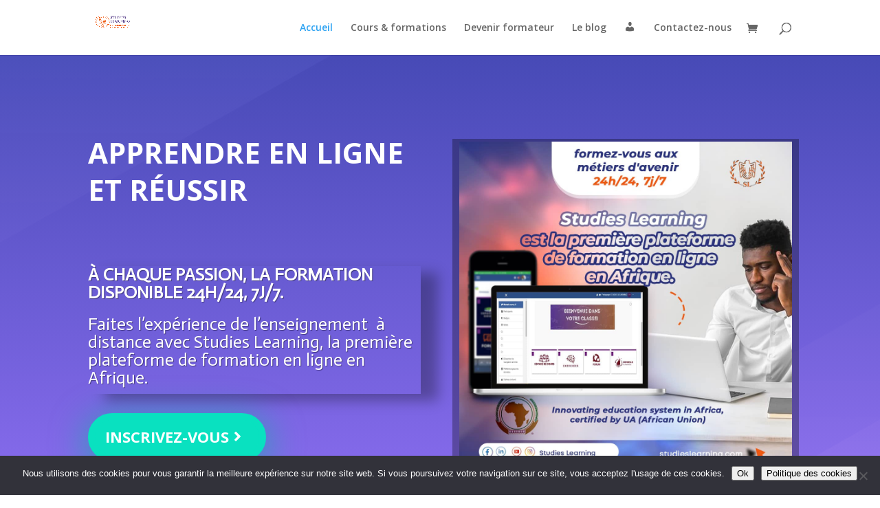

--- FILE ---
content_type: text/css
request_url: https://studieslearning.com/wp-content/themes/Divi-child-bleu/style.css?ver=4.27.5
body_size: 3515
content:
/*
Theme Name: Divi child Bleu
Description: Ceci est un <a href='http://codex.wordpress.org/Child_Themes'>Thème enfant de couleur bleue</a> pour le thème Divi et la plteforme de formation. Si des modifications doivent être réalisées dans le thème ou si des fonctions spécifiques doivent être codées pour le site, alors il est préférable d'utiliser une thème enfant pour éviter que les modifications soient écrasées lors de la prochaine mise à jour du thème.
Version: 2.0.3
Author: adapté par Les formateurs libres
Template: Divi
*/
@import url("../Divi/style.css");


/* ======================     SITE WORDPRESS (pages, menu, ...... =================================    :*/

/* (modif de lionel) le menu de divi recouvre l'interface du cours. Il n'est pas possible de changer cela car Learnpress utilise du javascript pour remodifier le DOM après le chargement de la page et le CSS n'est pas pris en compte pour le header. 
La seule solution que nous ayons trouvée est de mettre le menu en z-index 0 afin qu'il passe sous le cours lorsqu'il est affiché et redevienne visible lorsque c'est une autre page qui est affichée en dehors de learnpress.  */

body.lp_course-template-default #page-container #main-header{
	z-index:0;
}







/* suppression des annonces publicitaires de learnpress*/
#learn-press-advertisement{
	margin-left:-300px;
	display:none;
} 

/* ------------------------ Menu -----------------------*/

/* icone elegant-theme : https://www.elegantthemes.com/blog/resources/elegant-icon-font    */
/* icone pour nav-accueil  */
.nav-accueil  {
	font-family: 'ETModules';
	content : "\e009";
	margin-right: 5px;
}

/* icone pour nav-mon-compte  */
.nav-mon-compte a:before {
	font-family: 'ETModules';
	content : "\e08a";
	margin-right: 5px;
}


/* icone pour nav-mes-formations  */
.nav-mes-formations a:before {
	font-family: 'ETModules';
	content : "\e00e";
	margin-right: 5px;
}


/* icone pour nav-mon-profil  */
.nav-mon-profil a:before {
	font-family: 'ETModules';
	content : "\e001";
	margin-right: 5px;
}


/* icone pour nav-deconnexion  */
.nav-deconnexion a:before {
	font-family: 'ETModules';
	content : "\e051";
	margin-right: 5px;
}



/*=====================================   WOOCOMMERCE   ==============================================   */

/* Suppression de la sidebar dans woocommerce  */
.woocommerce #sidebar {
		display: none;
	}


/* espace au dessus du footer dans la zone woocommerce (mon compte...) */
.woocommerce{
	margin-bottom:200px;
}

/* ---------------------    Fin des changements pour Woocommerce   -------------------*/




/*=====================================   LEARNPRESS   ==============================================   */

/* ADMIN */
#admin-editor-lp_course .lp-course-curriculum .section .section-head{
	background-color:red;
}





/* FRONTED */
/* ajout d'un espace de 200px en dessous du profil pour que le footer ne soit pas collé (en milieu de page) */
#learn-press-user-profile{
	margin-bottom:200px;
	margin-left:100px;
	margin-right:100px;
}

/* bandeau du haut des formations dans learnpress. Dégradé bleu vers rouge en diagonal  */
/* Couleur du menu des cours dans learnpress */
#course-item-content-header{
	/* 	background:#1fbdae; */
	/* 	background: navy */
			/* Anciens navigateurs */
		background: #3399cc url("gradient-bg.png") repeat-x top;
		-o-background-size: 100% 100%;
		-moz-background-size: 100% 100%;
		-webkit-background-size: 100% 100%;
		background-size: 100% 100%;
		/* Navigateurs récents */
		background: -webkit-gradient(
			linear,
			left top, left bottom,
			from(navy),
			to(#3399cc)
		);
		background: -webkit-linear-gradient(
			top,
			navy,
			#3399cc
		);
		background: -moz-linear-gradient(
			top,
			navy,
			#3399cc
		);
		background: -o-linear-gradient(
			top,
			navy,
			#3399cc
		);
		background: linear-gradient(
			top,
			navy,
			#3399cc
		);
		}


/* Couleur du texte de la section "recherche" dans le menu des cours dans learnpress */
#course-item-content-header .course-item-search input{
	color:gray;
}

/* couleur de fond de la zone de recherche  */
#course-item-content-header .course-item-search input[type="text"]{
	background:#efefef;
	border-radius: 5px;
}


/* couleur du titre du cours dans learnpress */
h2.course-title{
	color:#fff;
}


/* suppression des puces dans la présenttion "détail de la formation"  */
  ul.curriculum-sections li  {
	list-style-type: none;
}




/* Nom des chapitres dans le cours */
.course-curriculum ul.curriculum-sections .section-header .section-title{
	font-size:13px;
	font-weight:bold;
	color:#00ADFF;
	text-transform:uppercase;
}


/* titres des leçons dans le cours*/
.item-name{
	font-size:0.9rem;
	/* color:#ffb606; orange*/
	color:navy;
	
}


/* couleur du cadenas */
.course-curriculum ul.curriculum-sections .section-content .course-item.item-locked .course-item-status::before{
	color: #ff6656;
}


.section-item-link a{
	color:red;
}



/* durée de la leçon dans le cours */
/* .item-meta duration */
.course-curriculum ul.curriculum-sections .section-content .course-item .course-item-meta .duration{
	/* background-color:#54b551; */
	background-color:#6CE825;
	font-size:0.7rem;
	color:black;
}

/* ------------------  liste des formations disponibles (cours) --------------- */

/* liste des formations : centrage des miniatures sur largeur 80 %  */
.lp-archive-courses{
	width:80%;
	margin:auto;
}

/* zone de recherche limitée à 60 % de largeur */
.learn-press-search-course-form{
	width:60%;
}


/* =============  PROFIL Learnpress ==================== */
#learn-press-profile-header{
	background: #3399cc url("gradient-bg.png") repeat-x top;
	-o-background-size: 100% 100%;
	-moz-background-size: 100% 100%;
	-webkit-background-size: 100% 100%;
	background-size: 100% 100%;
	/* Navigateurs récents */
	background: -webkit-gradient(
		linear,
		left top, left bottom,
		from(navy),
		to(#3399cc)
	);
	background: -webkit-linear-gradient(
		top,
		navy,
		#3399cc
	);
	background: -moz-linear-gradient(
		top,
		navy,
		#3399cc
	);
	background: -o-linear-gradient(
		top,
		navy,
		#3399cc
	);
	background: linear-gradient(
		top,
		navy,
		#3399cc
	);
	}
	
	/* photo du profil Formation en cercle*/
	#learn-press-profile-header .lp-profile-avatar img{
		border-radius: 50px;
	}



	
	/* suppression des onglets dans le profil learnpress*/
/*	#learn-press-profile-nav .learn-press-tabs .orders,  */
	#learn-press-profile-nav .learn-press-tabs .dashboard
	{
		display: none!important;
		visibility: hidden!important;
	}
	
	/* modification de la hauteur des espaces dans le menu de gauche du profil (permet de ne pas cacher les onglets avec des noms de client long */
	#learn-press-profile-nav .tabs > li {
	margin-bottom: 0;
	position: relative;
	margin-top: 50px;
	}

	/* accentuation des couleurs au survol des sous-menus de gauche dans le profil */
	#learn-press-profile-nav .tabs > li ul li:hover a {
	background: transparent;
	color: navy;
	background-color:#D3D3D3;
	}

	#learn-press-profile-nav .tabs > li ul li.active a {
	color: navy;
	}

	/*===========   fin du PROFIL Learnpress =================*/







/* -================    Fin des changements pour Learnpress  ================ */





/* ---------------------    Fin des changements pour Learnpress   -------------------*/














/*** supprimer la ligne verticale entre le contenu et la sidebar de droite ***/
#main-content .container:before {background: none;}

/*** étendre le contenu pour le passer en pleine largeur ***/
@media (min-width: 1200px){
#left-area {
    width: 100%;
    padding: 23px 0px 0px !important;
    float: none !important;
}
}




/* Divi Pricing Section with Monthly-Yearly Switch 2 COLONNES */
/* IMPORTANT */
.dvcs_switch_btn_b_1,
.dvcs_switch_btn_b_2 {
	min-width: 120px;
	text-align: center;
	-webkit-transition: all 0.4s ease;
	-o-transition: all 0.4s ease;
	transition: all 0.4s ease;
}
.dvcs_pricing_b {
	opacity: 0;
	-webkit-transform: scale(0.9);
	    -ms-transform: scale(0.9);
	        transform: scale(0.9);
	-webkit-transition: opacity 0.4s ease, -webkit-transform 0.4s ease;
	-o-transition: opacity 0.4s ease, transform 0.4s ease;
	transition: opacity 0.4s ease, transform 0.4s ease;
}
.dvcs_pricing_b.dvcs_active {
	opacity: 1;
	-webkit-transform: scale(1);
	    -ms-transform: scale(1);
	        transform: scale(1);
	-webkit-transition: opacity 1s ease, -webkit-transform 1s ease;
	-o-transition: opacity 1s ease, transform 1s ease;
	transition: opacity 1s ease, transform 1s ease;
}
.dvcs_pricing_b_1 {
	visibility: hidden;
}
.dvcs_pricing_b_1.dvcs_active {
	visibility: visible;
}
.dvcs_pricing_b_1.dvcs_active .et_pb_pricing_table {
	z-index: 1;
}
.dvcs_pricing_b_1.dvcs_active .et_pb_featured_table {
	z-index: 11;
}
.dvcs_pricing_b_2 {
    position: absolute;
    top: 0;
    width: 100%;
	visibility: hidden;
}
.dvcs_pricing_b_2.dvcs_active {
    z-index: 10;
	visibility: visible;
}

@media (max-width: 980px){
	.dvcs_pricing_switch_row_b .et_pb_column {
		width: 50% !important;
	}
}
/* End IMPORTANT */

/* STYLING (Optional) */
/* set switch button-1 active background color */
body #page-container .dvcs_switch_btn_b_1.dvcs_active,
body #page-container .dvcs_switch_btn_b_1.dvcs_active:hover {
	background-color: #005dff !important;
	color: #ffffff !important;
}
/* set switch button-2 active background color */
body #page-container .dvcs_switch_btn_b_2.dvcs_active,
body #page-container .dvcs_switch_btn_b_2.dvcs_active:hover {
	background-color: #059600 !important;
	color: #ffffff !important;
}
.dvcs_pricing_b .et_pb_pricing_table {
	margin-top: 20px;
}
.dvcs_pricing_b .et_pb_featured_table {
	margin-top: 0;
}
.dvcs_pricing_b .et_pb_pricing_heading {
	background-color: rgba(0,0,0,0);
}
.dvcs_pricing_b .et_pb_featured_table .et_pb_pricing_content_top,
.dvcs_pricing_b .et_pb_pricing_content_top {
    border-bottom: 0px;
}
.dvcs_pricing_b .et_pb_pricing_content {
    padding: 30px 45px;
}
.dvcs_pricing_b .et_pb_pricing li > span:before {
    position: absolute;
    margin-left: -1em;
	font-family: ETmodules!important;
	-webkit-font-smoothing: antialiased;
    -moz-osx-font-smoothing: grayscale;
    line-height: 1;
    text-transform: none;
    /* speak: none; */
    text-shadow: none;
    font-weight: 400;
    font-style: normal;
    font-variant: none;
	top: 3px;
    left: -10px;
    border-width: 0;
}
/* set list item icon for available items */
.dvcs_pricing_b .et_pb_pricing li > span:before {
    content: "\4e";
}
/* set list item icon for not available items */
.dvcs_pricing_b .et_pb_pricing li.et_pb_not_available > span:before {
    content: "\4d";
}
/* END STYLING */

/* VB fixes */

.et_fb_preview_active .dvcs_pricing_switch_row_b .et_pb_column {
    width: 50% !important;
}
.et-fb .dvcs_pricing_b {
	opacity: 1;
	-webkit-transform: scale(1);
	    -ms-transform: scale(1);
	        transform: scale(1);
}
.et-fb .dvcs_pricing_b_2 {
	visibility: visible;
}

/* END VB fixes */

/* END: Divi Pricing Section with Monthly-Yearly Switch - 2 COLONNES */





/* ===================  Divi Pricing Section with Monthly-Yearly Switch 3 COLONNES  ============================== */
/* IMPORTANT */
.dvcs_switch_btn_1,
.dvcs_switch_btn_2 {
	min-width: 120px;
	text-align: center;
	-webkit-transition: all 0.4s ease;
	-o-transition: all 0.4s ease;
	transition: all 0.4s ease;
}
.dvcs_pricing {
	opacity: 0;
	-webkit-transform: scale(0.9);
	    -ms-transform: scale(0.9);
	        transform: scale(0.9);
	-webkit-transition: opacity 0.4s ease, -webkit-transform 0.4s ease;
	-o-transition: opacity 0.4s ease, transform 0.4s ease;
	transition: opacity 0.4s ease, transform 0.4s ease;
}
.dvcs_pricing.dvcs_active {
	opacity: 1;
	-webkit-transform: scale(1);
	    -ms-transform: scale(1);
	        transform: scale(1);
	-webkit-transition: opacity 1s ease, -webkit-transform 1s ease;
	-o-transition: opacity 1s ease, transform 1s ease;
	transition: opacity 1s ease, transform 1s ease;
}
.dvcs_pricing_1 {
	visibility: hidden;
}
.dvcs_pricing_1.dvcs_active {
	visibility: visible;
}
.dvcs_pricing_1.dvcs_active .et_pb_pricing_table {
	z-index: 1;
}
.dvcs_pricing_1.dvcs_active .et_pb_featured_table {
	z-index: 11;
}
.dvcs_pricing_2 {
    position: absolute;
    top: 0;
    width: 100%;
	visibility: hidden;
}
.dvcs_pricing_2.dvcs_active {
     z-index: 10;
	visibility: visible;
}

@media (max-width: 980px){
	.dvcs_pricing_switch_row .et_pb_column {
		width: 50% !important;
	}
}
/* End IMPORTANT */

/* STYLING (Optional) */
/* set switch button-1 active background color */
body #page-container .dvcs_switch_btn_1.dvcs_active,
body #page-container .dvcs_switch_btn_1.dvcs_active:hover {
	background-color: #2241ca !important; /* #8300e9 */
	color: #ffffff !important;
}
/* set switch button-2 active background color */
body #page-container .dvcs_switch_btn_2.dvcs_active,
body #page-container .dvcs_switch_btn_2.dvcs_active:hover {
	background-color: #e02b20 !important;
	color: #ffffff !important;
}
.dvcs_pricing .et_pb_pricing_heading {
	background-color: rgba(0,0,0,0);
}
.dvcs_pricing .et_pb_featured_table .et_pb_pricing_content_top,
.dvcs_pricing .et_pb_pricing_content_top {
    border-bottom: 0px;
}
.dvcs_pricing .et_pb_pricing_content {
    padding: 30px 45px;
}
.dvcs_pricing .et_pb_pricing li > span:before {
    position: absolute;
    margin-left: -1em;
	font-family: ETmodules!important;
	-webkit-font-smoothing: antialiased;
    -moz-osx-font-smoothing: grayscale;
    line-height: 1;
    text-transform: none;
    /* speak: none; */
    text-shadow: none;
    font-weight: 400;
    font-style: normal;
    font-variant: none;
	top: 3px;
    left: -10px;
    border-width: 0;
}
/* set list item icon for available items */
.dvcs_pricing .et_pb_pricing li > span:before {
    content: "\4e";
	color:greenyellow;
	font-size:26px;
	font-weight:bold;
}
/* set list item icon for available items */
.dvcs_pricing .et_pb_pricing li:last-child  > span:before  {
    display:none;
}

/* set list item icon for not available items */
.dvcs_pricing .et_pb_pricing li.et_pb_not_available > span:before {
    content: "\4d";
	color:red;
	font-size:30px;
	font-weight:bold;
}
/* END STYLING */

/* VB fixes */

.et_fb_preview_active .dvcs_pricing_switch_row .et_pb_column {
    width: 50% !important;
}
.et-fb .dvcs_pricing {
	opacity: 1;
	-webkit-transform: scale(1);
	    -ms-transform: scale(1);
	        transform: scale(1);
}
.et-fb .dvcs_pricing_2 {
	visibility: visible;
}
/* END VB fixes */





/* ===========  END: Divi Pricing Section with Monthly-Yearly Switch 3 COLONNES    ==================================== */


/*  ====================  TRÈS IMPORTANT ===============  */
/* changement réalisé le 6 juin 2019*/


/* changement de couleur (gris clair) au survol des contenus de formation dans détails et dans le menu de gauche */
.course-curriculum ul.curriculum-sections .section-content .course-item:hover a{
    background-color: #f8f8f8;
}

/* couleur de l'onglet actif dans la présentation de la formation aux internautes)' */
#learn-press-course-tabs > ul > li.course-nav.course-nav-tab-overview:active a{
    background-color: #00ADFF;
    color:#fff;
} 

/* mise en surbrillance des têtes de chapitres de la formation */
.course-curriculum ul.curriculum-sections .section-header{
    background-color: #f3f3f3;
    border-radius: 5px;
    padding-left: 10px;
}

/* Marge en dessous de la présentation de la formation */
.course-summary .card{
    margin-bottom: 100px;
}






--- FILE ---
content_type: text/css
request_url: https://studieslearning.com/wp-content/et-cache/10/et-core-unified-deferred-10.min.css?ver=1764931450
body_size: 3109
content:
div.et_pb_section.et_pb_section_0,div.et_pb_section.et_pb_section_2,div.et_pb_section.et_pb_section_4{background-blend-mode:overlay;background-image:url(https://studieslearning.com/wp-content/uploads/2022/05/coding-background-texture.jpg),linear-gradient(180deg,#474ab6 0%,#9271f6 100%)!important}.et_pb_section_0.et_pb_section,.et_pb_section_2.et_pb_section{padding-top:100px;padding-right:0px;padding-bottom:100px;padding-left:0px;background-color:inherit!important}.et_pb_text_0 h1{font-weight:700;font-size:42px;line-height:1.3em}.et_pb_text_0{min-height:50px;margin-top:-11px!important;margin-bottom:-171px!important}.et_pb_text_1.et_pb_text{color:#0b0ebf!important}.et_pb_text_1{font-family:'Actor',Helvetica,Arial,Lucida,sans-serif;font-weight:700;font-size:10px;text-shadow:0.08em 0.08em 0.08em rgba(0,0,0,0.4);filter:saturate(124%);backface-visibility:hidden;box-shadow:25px 10px 18px 0px rgba(0,0,0,0.3)}html:not(.et_fb_edit_enabled) #et-fb-app .et_pb_text_1:hover{filter:saturate(124%)}.et_pb_button_0_wrapper,.et_pb_button_1_wrapper,.et_pb_button_17_wrapper,.et_pb_button_18_wrapper{margin-top:20px!important}body #page-container .et_pb_section .et_pb_button_0{color:#ffffff!important;border-width:10px!important;border-color:#09e1c0;border-radius:100px;letter-spacing:0px;font-size:22px;font-weight:700!important;text-transform:uppercase!important;padding-right:2em;padding-left:0.7em;background-color:#09e1c0}body #page-container .et_pb_section .et_pb_button_0:hover,body #page-container .et_pb_section .et_pb_button_1:hover,body #page-container .et_pb_section .et_pb_button_17:hover,body #page-container .et_pb_section .et_pb_button_18:hover,body #page-container .et_pb_section .et_pb_button_19:hover,body #page-container .et_pb_section .et_pb_button_20:hover{letter-spacing:2px!important}body #page-container .et_pb_section .et_pb_button_0:hover:after,body #page-container .et_pb_section .et_pb_button_1:hover:after,body #page-container .et_pb_section .et_pb_button_17:hover:after,body #page-container .et_pb_section .et_pb_button_18:hover:after,body #page-container .et_pb_section .et_pb_button_19:hover:after,body #page-container .et_pb_section .et_pb_button_20:hover:after{margin-left:.3em;left:auto;margin-left:.3em}body #page-container .et_pb_section .et_pb_button_0:after{line-height:inherit;font-size:inherit!important;opacity:1;margin-left:.3em;left:auto;font-family:FontAwesome!important;font-weight:900!important}.et_pb_button_0{box-shadow:0px 10px 50px 5px rgba(0,188,160,0.6);transition:letter-spacing 300ms ease 0ms}.et_pb_button_0,.et_pb_button_0:after,.et_pb_button_1,.et_pb_button_1:after,.et_pb_button_2,.et_pb_button_2:after,.et_pb_button_3,.et_pb_button_3:after,.et_pb_button_4,.et_pb_button_4:after,.et_pb_button_5,.et_pb_button_5:after,.et_pb_button_6,.et_pb_button_6:after,.et_pb_button_7,.et_pb_button_7:after,.et_pb_button_8,.et_pb_button_8:after,.et_pb_button_9,.et_pb_button_9:after,.et_pb_button_10,.et_pb_button_10:after,.et_pb_button_11,.et_pb_button_11:after,.et_pb_button_12,.et_pb_button_12:after,.et_pb_button_13,.et_pb_button_13:after,.et_pb_button_14,.et_pb_button_14:after,.et_pb_button_15,.et_pb_button_15:after,.et_pb_button_16,.et_pb_button_16:after,.et_pb_button_17,.et_pb_button_17:after,.et_pb_button_18,.et_pb_button_18:after,.et_pb_button_19,.et_pb_button_19:after,.et_pb_button_20,.et_pb_button_20:after{transition:all 300ms ease 0ms}.et_pb_image_0{width:100%;max-width:100%;text-align:left;margin-left:0}.et_pb_image_0 .et_pb_image_wrap,.et_pb_gallery_0 .et_pb_gallery_image{box-shadow:0px 6px 0px 10px rgba(0,0,0,0.3)}.et_pb_section_1.et_pb_section,.et_pb_section_3.et_pb_section{padding-top:100px;padding-right:0px;padding-bottom:100px;padding-left:0px}.et_pb_text_2 h2,.et_pb_text_3 h2,.et_pb_text_8 h2,.et_pb_text_10 h2,.et_pb_text_14 h2,.et_pb_text_16 h2{font-weight:700;font-size:36px;color:#7272ff!important;line-height:1.3em}.et_pb_text_2,.et_pb_text_5,.et_pb_text_8,.et_pb_text_10,.et_pb_text_12,.et_pb_text_14,.et_pb_text_16{margin-bottom:20px!important}.et_pb_text_3{text-shadow:0.08em 0.08em 0em rgba(0,0,0,0.4);margin-bottom:20px!important}.et_pb_divider_0,.et_pb_divider_1,.et_pb_divider_2,.et_pb_divider_3,.et_pb_divider_4{margin-bottom:10px!important;max-width:40px}.et_pb_divider_0:before,.et_pb_divider_1:before,.et_pb_divider_2:before,.et_pb_divider_3:before,.et_pb_divider_4:before{border-top-color:#09e1c0;border-top-width:4px}.et_pb_text_4.et_pb_text,.et_pb_text_9.et_pb_text,.et_pb_text_11.et_pb_text,.et_pb_text_15.et_pb_text,.et_pb_text_17.et_pb_text{color:#8585bd!important}.et_pb_text_4{line-height:1.9em;font-size:16px;line-height:1.9em;padding-bottom:0px!important}.et_pb_text_4 h4,.et_pb_text_9 h4,.et_pb_text_11 h4,.et_pb_text_15 h4{font-weight:700;font-size:16px;line-height:1.9em}body #page-container .et_pb_section .et_pb_button_1,body #page-container .et_pb_section .et_pb_button_17,body #page-container .et_pb_section .et_pb_button_18,body #page-container .et_pb_section .et_pb_button_19{color:#ffffff!important;border-width:10px!important;border-color:#7272ff;border-radius:100px;letter-spacing:1px;font-size:16px;font-weight:700!important;text-transform:uppercase!important;padding-right:2em;padding-left:0.7em;background-color:#7272ff}body #page-container .et_pb_section .et_pb_button_1:after,body #page-container .et_pb_section .et_pb_button_17:after,body #page-container .et_pb_section .et_pb_button_18:after,body #page-container .et_pb_section .et_pb_button_19:after,body #page-container .et_pb_section .et_pb_button_20:after{line-height:inherit;font-size:inherit!important;opacity:1;margin-left:.3em;left:auto;font-family:ETmodules!important;font-weight:400!important}.et_pb_button_1,.et_pb_button_17,.et_pb_button_18,.et_pb_button_19{box-shadow:0px 10px 50px 5px rgba(114,114,255,0.4);transition:letter-spacing 300ms ease 0ms}.et_pb_row_inner_0.et_pb_row_inner{padding-top:0px!important;padding-right:0px!important;padding-bottom:0px!important;padding-left:0px!important;width:100%}.et_pb_row_inner_0{box-shadow:0px 10px 60px 0px rgba(71,74,182,0.12)}.et_pb_column .et_pb_row_inner_0{padding-top:0px;padding-right:0px;padding-bottom:0px;padding-left:0px}.et_pb_blurb_0.et_pb_blurb .et_pb_module_header,.et_pb_blurb_0.et_pb_blurb .et_pb_module_header a,.et_pb_blurb_1.et_pb_blurb .et_pb_module_header,.et_pb_blurb_1.et_pb_blurb .et_pb_module_header a,.et_pb_blurb_2.et_pb_blurb .et_pb_module_header,.et_pb_blurb_2.et_pb_blurb .et_pb_module_header a,.et_pb_blurb_3.et_pb_blurb .et_pb_module_header,.et_pb_blurb_3.et_pb_blurb .et_pb_module_header a,.et_pb_blurb_4.et_pb_blurb .et_pb_module_header,.et_pb_blurb_4.et_pb_blurb .et_pb_module_header a,.et_pb_blurb_5.et_pb_blurb .et_pb_module_header,.et_pb_blurb_5.et_pb_blurb .et_pb_module_header a,.et_pb_blurb_6.et_pb_blurb .et_pb_module_header,.et_pb_blurb_6.et_pb_blurb .et_pb_module_header a,.et_pb_blurb_7.et_pb_blurb .et_pb_module_header,.et_pb_blurb_7.et_pb_blurb .et_pb_module_header a,.et_pb_blurb_8.et_pb_blurb .et_pb_module_header,.et_pb_blurb_8.et_pb_blurb .et_pb_module_header a,.et_pb_blurb_9.et_pb_blurb .et_pb_module_header,.et_pb_blurb_9.et_pb_blurb .et_pb_module_header a,.et_pb_blurb_10.et_pb_blurb .et_pb_module_header,.et_pb_blurb_10.et_pb_blurb .et_pb_module_header a,.et_pb_blurb_11.et_pb_blurb .et_pb_module_header,.et_pb_blurb_11.et_pb_blurb .et_pb_module_header a,.et_pb_blurb_12.et_pb_blurb .et_pb_module_header,.et_pb_blurb_12.et_pb_blurb .et_pb_module_header a,.et_pb_blurb_13.et_pb_blurb .et_pb_module_header,.et_pb_blurb_13.et_pb_blurb .et_pb_module_header a,.et_pb_blurb_14.et_pb_blurb .et_pb_module_header,.et_pb_blurb_14.et_pb_blurb .et_pb_module_header a,.et_pb_blurb_16.et_pb_blurb .et_pb_module_header,.et_pb_blurb_16.et_pb_blurb .et_pb_module_header a,.et_pb_blurb_17.et_pb_blurb .et_pb_module_header,.et_pb_blurb_17.et_pb_blurb .et_pb_module_header a,.et_pb_blurb_18.et_pb_blurb .et_pb_module_header,.et_pb_blurb_18.et_pb_blurb .et_pb_module_header a,.et_pb_blurb_19.et_pb_blurb .et_pb_module_header,.et_pb_blurb_19.et_pb_blurb .et_pb_module_header a,.et_pb_blurb_20.et_pb_blurb .et_pb_module_header,.et_pb_blurb_20.et_pb_blurb .et_pb_module_header a,.et_pb_blurb_21.et_pb_blurb .et_pb_module_header,.et_pb_blurb_21.et_pb_blurb .et_pb_module_header a,.et_pb_blurb_22.et_pb_blurb .et_pb_module_header,.et_pb_blurb_22.et_pb_blurb .et_pb_module_header a,.et_pb_blurb_23.et_pb_blurb .et_pb_module_header,.et_pb_blurb_23.et_pb_blurb .et_pb_module_header a,.et_pb_blurb_24.et_pb_blurb .et_pb_module_header,.et_pb_blurb_24.et_pb_blurb .et_pb_module_header a,.et_pb_blurb_25.et_pb_blurb .et_pb_module_header,.et_pb_blurb_25.et_pb_blurb .et_pb_module_header a,.et_pb_blurb_27.et_pb_blurb .et_pb_module_header,.et_pb_blurb_27.et_pb_blurb .et_pb_module_header a,.et_pb_blurb_28.et_pb_blurb .et_pb_module_header,.et_pb_blurb_28.et_pb_blurb .et_pb_module_header a,.et_pb_blurb_29.et_pb_blurb .et_pb_module_header,.et_pb_blurb_29.et_pb_blurb .et_pb_module_header a,.et_pb_blurb_30.et_pb_blurb .et_pb_module_header,.et_pb_blurb_30.et_pb_blurb .et_pb_module_header a{font-weight:700;color:#2e2545!important;line-height:1.5em}.et_pb_blurb_0.et_pb_blurb p,.et_pb_blurb_1.et_pb_blurb p,.et_pb_blurb_2.et_pb_blurb p,.et_pb_blurb_3.et_pb_blurb p,.et_pb_blurb_4.et_pb_blurb p,.et_pb_blurb_5.et_pb_blurb p,.et_pb_blurb_6.et_pb_blurb p,.et_pb_blurb_7.et_pb_blurb p,.et_pb_blurb_8.et_pb_blurb p,.et_pb_blurb_9.et_pb_blurb p,.et_pb_blurb_10.et_pb_blurb p,.et_pb_blurb_11.et_pb_blurb p,.et_pb_blurb_12.et_pb_blurb p,.et_pb_blurb_13.et_pb_blurb p,.et_pb_blurb_14.et_pb_blurb p,.et_pb_blurb_16.et_pb_blurb p,.et_pb_blurb_17.et_pb_blurb p,.et_pb_blurb_18.et_pb_blurb p,.et_pb_blurb_19.et_pb_blurb p,.et_pb_blurb_20.et_pb_blurb p,.et_pb_blurb_21.et_pb_blurb p,.et_pb_blurb_22.et_pb_blurb p,.et_pb_blurb_23.et_pb_blurb p,.et_pb_blurb_24.et_pb_blurb p,.et_pb_blurb_25.et_pb_blurb p,.et_pb_blurb_26.et_pb_blurb p,.et_pb_blurb_27.et_pb_blurb p,.et_pb_blurb_28.et_pb_blurb p,.et_pb_blurb_29.et_pb_blurb p,.et_pb_blurb_30.et_pb_blurb p,.et_pb_blurb_31.et_pb_blurb p,.et_pb_blurb_32.et_pb_blurb p{line-height:1.9em}.et_pb_blurb_0.et_pb_blurb,.et_pb_blurb_1.et_pb_blurb,.et_pb_blurb_2.et_pb_blurb,.et_pb_blurb_3.et_pb_blurb,.et_pb_blurb_4.et_pb_blurb,.et_pb_blurb_5.et_pb_blurb,.et_pb_blurb_6.et_pb_blurb,.et_pb_blurb_7.et_pb_blurb,.et_pb_blurb_8.et_pb_blurb,.et_pb_blurb_9.et_pb_blurb,.et_pb_blurb_10.et_pb_blurb,.et_pb_blurb_11.et_pb_blurb,.et_pb_blurb_12.et_pb_blurb,.et_pb_blurb_14.et_pb_blurb{color:#8585bd!important;line-height:1.9em;background-color:#ffffff;padding-top:30px!important;padding-right:30px!important;padding-bottom:30px!important;padding-left:30px!important}.et_pb_blurb_0,.et_pb_blurb_1,.et_pb_blurb_2,.et_pb_blurb_3,.et_pb_blurb_4,.et_pb_blurb_5,.et_pb_blurb_6,.et_pb_blurb_7,.et_pb_blurb_8,.et_pb_blurb_9,.et_pb_blurb_10,.et_pb_blurb_11,.et_pb_blurb_12,.et_pb_blurb_13,.et_pb_blurb_14{box-shadow:inset -1px -1px 0px 0px rgba(71,74,182,0.12)}.et_pb_blurb_0 .et_pb_main_blurb_image .et_pb_image_wrap,.et_pb_blurb_1 .et_pb_main_blurb_image .et_pb_image_wrap,.et_pb_blurb_2 .et_pb_main_blurb_image .et_pb_image_wrap,.et_pb_blurb_3 .et_pb_main_blurb_image .et_pb_image_wrap,.et_pb_blurb_4 .et_pb_main_blurb_image .et_pb_image_wrap,.et_pb_blurb_5 .et_pb_main_blurb_image .et_pb_image_wrap,.et_pb_blurb_6 .et_pb_main_blurb_image .et_pb_image_wrap,.et_pb_blurb_7 .et_pb_main_blurb_image .et_pb_image_wrap,.et_pb_blurb_8 .et_pb_main_blurb_image .et_pb_image_wrap,.et_pb_blurb_9 .et_pb_main_blurb_image .et_pb_image_wrap,.et_pb_blurb_10 .et_pb_main_blurb_image .et_pb_image_wrap,.et_pb_blurb_11 .et_pb_main_blurb_image .et_pb_image_wrap,.et_pb_blurb_12 .et_pb_main_blurb_image .et_pb_image_wrap,.et_pb_blurb_13 .et_pb_main_blurb_image .et_pb_image_wrap,.et_pb_blurb_14 .et_pb_main_blurb_image .et_pb_image_wrap,.et_pb_blurb_31 .et_pb_main_blurb_image .et_pb_image_wrap,.et_pb_blurb_32 .et_pb_main_blurb_image .et_pb_image_wrap{width:64px}.et_pb_blurb_0 .et_pb_blurb_content,.et_pb_blurb_1 .et_pb_blurb_content,.et_pb_blurb_2 .et_pb_blurb_content,.et_pb_blurb_3 .et_pb_blurb_content,.et_pb_blurb_4 .et_pb_blurb_content,.et_pb_blurb_5 .et_pb_blurb_content,.et_pb_blurb_6 .et_pb_blurb_content,.et_pb_blurb_7 .et_pb_blurb_content,.et_pb_blurb_8 .et_pb_blurb_content,.et_pb_blurb_9 .et_pb_blurb_content,.et_pb_blurb_10 .et_pb_blurb_content,.et_pb_blurb_11 .et_pb_blurb_content,.et_pb_blurb_12 .et_pb_blurb_content,.et_pb_blurb_13 .et_pb_blurb_content,.et_pb_blurb_14 .et_pb_blurb_content,.et_pb_blurb_31 .et_pb_blurb_content,.et_pb_blurb_32 .et_pb_blurb_content{max-width:1100px}.et_pb_button_2_wrapper,.et_pb_button_3_wrapper,.et_pb_button_6_wrapper,.et_pb_button_7_wrapper,.et_pb_button_8_wrapper,.et_pb_button_11_wrapper,.et_pb_button_12_wrapper,.et_pb_button_13_wrapper,.et_pb_button_16_wrapper{margin-top:-32px!important}body #page-container .et_pb_section .et_pb_button_2{color:#FFFFFF!important;border-radius:20px;font-size:16px;background-color:#5200d6}body #page-container .et_pb_section .et_pb_button_2,body #page-container .et_pb_section .et_pb_button_2:hover,body #page-container .et_pb_section .et_pb_button_3,body #page-container .et_pb_section .et_pb_button_3:hover,body #page-container .et_pb_section .et_pb_button_6,body #page-container .et_pb_section .et_pb_button_6:hover,body #page-container .et_pb_section .et_pb_button_7,body #page-container .et_pb_section .et_pb_button_7:hover,body #page-container .et_pb_section .et_pb_button_8,body #page-container .et_pb_section .et_pb_button_8:hover,body #page-container .et_pb_section .et_pb_button_11,body #page-container .et_pb_section .et_pb_button_11:hover,body #page-container .et_pb_section .et_pb_button_12,body #page-container .et_pb_section .et_pb_button_12:hover,body #page-container .et_pb_section .et_pb_button_13,body #page-container .et_pb_section .et_pb_button_13:hover,body #page-container .et_pb_section .et_pb_button_16,body #page-container .et_pb_section .et_pb_button_16:hover{padding:0.3em 1em!important}body #page-container .et_pb_section .et_pb_button_2:before,body #page-container .et_pb_section .et_pb_button_2:after,body #page-container .et_pb_section .et_pb_button_3:before,body #page-container .et_pb_section .et_pb_button_3:after,body #page-container .et_pb_section .et_pb_button_6:before,body #page-container .et_pb_section .et_pb_button_6:after,body #page-container .et_pb_section .et_pb_button_7:before,body #page-container .et_pb_section .et_pb_button_7:after,body #page-container .et_pb_section .et_pb_button_8:before,body #page-container .et_pb_section .et_pb_button_8:after,body #page-container .et_pb_section .et_pb_button_11:before,body #page-container .et_pb_section .et_pb_button_11:after,body #page-container .et_pb_section .et_pb_button_12:before,body #page-container .et_pb_section .et_pb_button_12:after,body #page-container .et_pb_section .et_pb_button_13:before,body #page-container .et_pb_section .et_pb_button_13:after,body #page-container .et_pb_section .et_pb_button_16:before,body #page-container .et_pb_section .et_pb_button_16:after,body #page-container .et_pb_section .et_pb_contact_form_0.et_pb_contact_form_container.et_pb_module .et_pb_button:before,body #page-container .et_pb_section .et_pb_contact_form_0.et_pb_contact_form_container.et_pb_module .et_pb_button:after{display:none!important}body #page-container .et_pb_section .et_pb_button_3,body #page-container .et_pb_section .et_pb_button_6,body #page-container .et_pb_section .et_pb_button_7,body #page-container .et_pb_section .et_pb_button_8,body #page-container .et_pb_section .et_pb_button_11,body #page-container .et_pb_section .et_pb_button_12,body #page-container .et_pb_section .et_pb_button_13,body #page-container .et_pb_section .et_pb_button_16{color:#FFFFFF!important;border-radius:20px;font-size:17px;background-color:#5200d6}.et_pb_button_4_wrapper,.et_pb_button_5_wrapper,.et_pb_button_9_wrapper,.et_pb_button_10_wrapper,.et_pb_button_14_wrapper,.et_pb_button_15_wrapper{margin-top:-17px!important}body #page-container .et_pb_section .et_pb_button_4,body #page-container .et_pb_section .et_pb_button_5,body #page-container .et_pb_section .et_pb_button_9,body #page-container .et_pb_section .et_pb_button_10,body #page-container .et_pb_section .et_pb_button_14,body #page-container .et_pb_section .et_pb_button_15{color:#FFFFFF!important;border-radius:20px;font-size:17px;background-image:linear-gradient(180deg,#2b87da 0%,#30e5d6 100%)}body #page-container .et_pb_section .et_pb_button_4:after,body #page-container .et_pb_section .et_pb_button_5:after,body #page-container .et_pb_section .et_pb_button_9:after,body #page-container .et_pb_section .et_pb_button_10:after,body #page-container .et_pb_section .et_pb_button_14:after,body #page-container .et_pb_section .et_pb_button_15:after{font-size:1.6em}body.et_button_custom_icon #page-container .et_pb_button_4:after,body.et_button_custom_icon #page-container .et_pb_button_5:after,body.et_button_custom_icon #page-container .et_pb_button_9:after,body.et_button_custom_icon #page-container .et_pb_button_10:after,body.et_button_custom_icon #page-container .et_pb_button_14:after,body.et_button_custom_icon #page-container .et_pb_button_15:after{font-size:17px}.et_pb_blurb_13.et_pb_blurb{color:#8585bd!important;line-height:1.9em;background-color:#ffffff;padding-top:30px!important;padding-right:30px!important;padding-bottom:30px!important;padding-left:30px!important;width:100%}.et_pb_image_1{margin-top:-22px!important;max-width:100%;text-align:left;margin-left:0}.et_pb_image_1 .et_pb_image_wrap>.box-shadow-overlay,.et_pb_image_1 .et_pb_image_wrap.et-box-shadow-no-overlay{box-shadow:inset 10px 10px 0px 0px rgba(0,0,0,0.3)}.et_pb_gallery_0.et_pb_gallery .et_pb_gallery_title{font-size:13px}.et_pb_gallery_0.et_pb_gallery .mfp-title,.et_pb_gallery_0.et_pb_gallery .et_pb_gallery_caption{font-family:'Aboreto',display;font-size:11px;color:#FFFFFF!important;line-height:10px;text-shadow:0.08em 0.08em 0em #000000}.et_pb_gallery_0.et_pb_gallery.et_pb_gallery_grid{text-shadow:0.8em 0.08em 0.57em rgba(0,0,0,0.4)}.et_pb_gallery_0.et_pb_gallery .et_pb_gallery_image{border-left-width:4px;border-left-color:#ffffff}.et_pb_gallery_0{filter:saturate(128%);backface-visibility:hidden}html:not(.et_fb_edit_enabled) #et-fb-app .et_pb_gallery_0:hover{filter:saturate(128%)}.et_pb_text_5 h2,.et_pb_text_12 h3{font-weight:700;font-size:36px;line-height:1.3em}.et_pb_text_6.et_pb_text,.et_pb_text_13.et_pb_text{color:#d4ccff!important}.et_pb_text_6,.et_pb_text_9,.et_pb_text_11,.et_pb_text_15{line-height:1.9em;font-size:16px;line-height:1.9em}.et_pb_contact_form_0.et_pb_contact_form_container .et_pb_contact_right p{font-size:26px;color:#E02B20!important;letter-spacing:8px;line-height:1.3em}.et_pb_contact_form_0 input,.et_pb_contact_form_0 textarea,.et_pb_contact_form_0 label,.et_pb_contact_field_3.et_pb_contact_field .et_pb_contact_field_options_title,.et_pb_contact_form_container .et_pb_contact_field_3.et_pb_contact_field .input,.et_pb_contact_form_container .et_pb_contact_field_3.et_pb_contact_field .input::placeholder,.et_pb_contact_form_container .et_pb_contact_field_3.et_pb_contact_field .input[type=checkbox]+label,.et_pb_contact_form_container .et_pb_contact_field_3.et_pb_contact_field .input[type=radio]+label{text-align:justify}.et_pb_contact_form_0.et_pb_contact_form_container .input,.et_pb_contact_form_0.et_pb_contact_form_container .input[type="checkbox"]+label i,.et_pb_contact_form_0.et_pb_contact_form_container .input[type="radio"]+label i{border-radius:4px 4px 4px 4px;overflow:hidden}.et_pb_contact_form_0.et_pb_contact_form_container{height:666px;min-height:1000px;padding-bottom:0px;margin-bottom:-637px!important}.et_pb_contact_form_0{width:99%;max-width:100%}body #page-container .et_pb_section .et_pb_contact_form_0.et_pb_contact_form_container.et_pb_module .et_pb_button{color:#0C71C3!important;border-width:0px!important;border-color:#0C71C3;letter-spacing:0px;font-size:19px;background-image:linear-gradient(187deg,#2b87da 0%,#29c4a9 84%)!important;padding-top:0px!important;margin-top:0px!important;margin-bottom:0px!important}body #page-container .et_pb_section .et_pb_contact_form_0.et_pb_contact_form_container.et_pb_module .et_pb_button,body #page-container .et_pb_section .et_pb_contact_form_0.et_pb_contact_form_container.et_pb_module .et_pb_button:hover{padding-right:1em!important;padding-left:1em!important}.et_pb_row_2.et_pb_row,.et_pb_row_3.et_pb_row{padding-top:90px!important;padding-right:0px!important;padding-bottom:90px!important;padding-left:0px!important;padding-top:90px;padding-right:0px;padding-bottom:90px;padding-left:0px}.et_pb_image_2,.et_pb_image_3{max-width:90%;text-align:left;margin-left:0}.et_pb_section_4.et_pb_section{padding-top:0px;padding-bottom:0px;background-color:inherit!important}.et_pb_section_4{box-shadow:inset 0px 80px 0px 0px #ffffff}.et_pb_row_4.et_pb_row{padding-top:0px!important;padding-right:0px!important;padding-bottom:0px!important;padding-left:0px!important;padding-top:0px;padding-right:0px;padding-bottom:0px;padding-left:0px}.et_pb_row_4,body #page-container .et-db #et-boc .et-l .et_pb_row_4.et_pb_row,body.et_pb_pagebuilder_layout.single #page-container #et-boc .et-l .et_pb_row_4.et_pb_row,body.et_pb_pagebuilder_layout.single.et_full_width_page #page-container #et-boc .et-l .et_pb_row_4.et_pb_row{max-width:1280px}.et_pb_text_13{line-height:1.9em;font-size:18px;line-height:1.9em;padding-bottom:0px!important}.et_pb_blurb_15.et_pb_blurb .et_pb_module_header,.et_pb_blurb_15.et_pb_blurb .et_pb_module_header a{font-weight:700;color:#2e2545!important}.et_pb_blurb_15.et_pb_blurb{font-size:16px;color:#d4ccff!important}.et_pb_blurb_15 .et_pb_blurb_content{max-width:800px}.et_pb_image_4{padding-bottom:1px;margin-bottom:3px!important;width:100%;text-align:left;margin-left:0}.et_pb_section_5.et_pb_section{padding-top:100px;padding-right:0px;padding-bottom:180px;padding-left:0px}.et_pb_blurb_16.et_pb_blurb,.et_pb_blurb_17.et_pb_blurb,.et_pb_blurb_18.et_pb_blurb,.et_pb_blurb_19.et_pb_blurb,.et_pb_blurb_20.et_pb_blurb,.et_pb_blurb_23.et_pb_blurb,.et_pb_blurb_24.et_pb_blurb,.et_pb_blurb_26.et_pb_blurb,.et_pb_blurb_27.et_pb_blurb,.et_pb_blurb_28.et_pb_blurb,.et_pb_blurb_29.et_pb_blurb{color:#8585bd!important;line-height:1.9em;padding-top:20px!important;padding-bottom:20px!important;margin-bottom:0px!important}.et_pb_blurb_16 .et-pb-icon,.et_pb_blurb_17 .et-pb-icon,.et_pb_blurb_18 .et-pb-icon,.et_pb_blurb_19 .et-pb-icon,.et_pb_blurb_20 .et-pb-icon,.et_pb_blurb_21 .et-pb-icon,.et_pb_blurb_22 .et-pb-icon,.et_pb_blurb_23 .et-pb-icon,.et_pb_blurb_24 .et-pb-icon,.et_pb_blurb_25 .et-pb-icon,.et_pb_blurb_26 .et-pb-icon,.et_pb_blurb_27 .et-pb-icon,.et_pb_blurb_28 .et-pb-icon,.et_pb_blurb_29 .et-pb-icon,.et_pb_blurb_30 .et-pb-icon{color:#09e1c0;font-family:ETmodules!important;font-weight:400!important}.et_pb_blurb_21.et_pb_blurb{color:#8585bd!important;line-height:1.9em;padding-top:20px!important;padding-bottom:20px!important;margin-top:-12px!important;margin-bottom:0px!important}.et_pb_blurb_22.et_pb_blurb{color:#8585bd!important;line-height:1.9em;padding-top:20px!important;padding-right:0px!important;padding-bottom:20px!important;margin-top:13px!important;margin-bottom:0px!important}.et_pb_blurb_25.et_pb_blurb{color:#8585bd!important;line-height:1.9em;padding-top:20px!important;padding-bottom:20px!important;margin-top:-47px!important;margin-bottom:0px!important}.et_pb_blurb_26.et_pb_blurb .et_pb_module_header,.et_pb_blurb_26.et_pb_blurb .et_pb_module_header a{font-weight:700;color:#2e2545!important;line-height:1.5em;text-align:justify}.et_pb_blurb_30.et_pb_blurb{color:#8585bd!important;line-height:1.9em;padding-top:20px!important;padding-bottom:20px!important;margin-top:-51px!important;margin-bottom:0px!important}.et_pb_section_6.et_pb_section{padding-top:0px;padding-right:0px;padding-bottom:100px;padding-left:0px;background-color:#f7f8fc!important}.et_pb_row_6.et_pb_row{padding-top:0px!important;padding-right:0px!important;padding-bottom:100px!important;padding-left:0px!important;padding-top:0px;padding-right:0px;padding-bottom:100px;padding-left:0px}.et_pb_blurb_31.et_pb_blurb .et_pb_module_header,.et_pb_blurb_31.et_pb_blurb .et_pb_module_header a,.et_pb_blurb_32.et_pb_blurb .et_pb_module_header,.et_pb_blurb_32.et_pb_blurb .et_pb_module_header a{font-weight:700;color:#7272ff!important;line-height:1.5em}.et_pb_blurb_31.et_pb_blurb,.et_pb_blurb_32.et_pb_blurb{color:#8585bd!important;line-height:1.9em;background-color:#ffffff;padding-top:30px!important;padding-right:40px!important;padding-bottom:30px!important;padding-left:40px!important;margin-top:-80px!important}.et_pb_blurb_31,.et_pb_blurb_32{box-shadow:0px 0px 60px 0px rgba(71,74,182,0.12)}.et_pb_text_17{line-height:1.9em;font-size:22px;line-height:1.9em}body #page-container .et_pb_section .et_pb_button_20{color:#7272ff!important;border-width:10px!important;border-color:#ffffff;border-radius:100px;letter-spacing:1px;font-size:16px;font-weight:700!important;text-transform:uppercase!important;padding-right:2em;padding-left:0.7em;background-color:#ffffff}.et_pb_button_20{box-shadow:0px 10px 50px 5px rgba(181,181,255,0.38);transition:letter-spacing 300ms ease 0ms}.et_pb_image_5{text-align:left;margin-left:0}.et_pb_column_5{padding-top:60px}.et_pb_contact_form_container .et_pb_contact_field_3.et_pb_contact_field .input::-webkit-input-placeholder{text-align:justify}.et_pb_contact_form_container .et_pb_contact_field_3.et_pb_contact_field .input::-moz-placeholder{text-align:justify}.et_pb_contact_form_container .et_pb_contact_field_3.et_pb_contact_field .input:-ms-input-placeholder{text-align:justify}.et_pb_column_10{padding-top:150px;padding-bottom:80px}.et_pb_image_0.et_pb_module{margin-left:auto!important;margin-right:0px!important}.et_pb_divider_0.et_pb_module,.et_pb_divider_1.et_pb_module,.et_pb_divider_2.et_pb_module,.et_pb_divider_3.et_pb_module,.et_pb_divider_4.et_pb_module{margin-left:0px!important;margin-right:auto!important}.et_pb_image_1.et_pb_module,.et_pb_image_2.et_pb_module,.et_pb_image_3.et_pb_module{margin-left:auto!important;margin-right:auto!important}@media only screen and (max-width:980px){body #page-container .et_pb_section .et_pb_button_0:after{line-height:inherit;font-size:inherit!important;margin-left:.3em;left:auto;display:inline-block;opacity:1;content:attr(data-icon);font-family:FontAwesome!important;font-weight:900!important}body #page-container .et_pb_section .et_pb_button_0:before,body #page-container .et_pb_section .et_pb_button_1:before,body #page-container .et_pb_section .et_pb_button_17:before,body #page-container .et_pb_section .et_pb_button_18:before,body #page-container .et_pb_section .et_pb_button_19:before,body #page-container .et_pb_section .et_pb_button_20:before{display:none}body #page-container .et_pb_section .et_pb_button_0:hover:after,body #page-container .et_pb_section .et_pb_button_1:hover:after,body #page-container .et_pb_section .et_pb_button_17:hover:after,body #page-container .et_pb_section .et_pb_button_18:hover:after,body #page-container .et_pb_section .et_pb_button_19:hover:after,body #page-container .et_pb_section .et_pb_button_20:hover:after{margin-left:.3em;left:auto;margin-left:.3em}.et_pb_image_0,.et_pb_image_1,.et_pb_image_2,.et_pb_image_3,.et_pb_image_4{text-align:center;margin-left:auto;margin-right:auto}.et_pb_image_0 .et_pb_image_wrap img,.et_pb_image_1 .et_pb_image_wrap img,.et_pb_image_2 .et_pb_image_wrap img,.et_pb_image_3 .et_pb_image_wrap img,.et_pb_image_4 .et_pb_image_wrap img,.et_pb_image_5 .et_pb_image_wrap img{width:auto}body #page-container .et_pb_section .et_pb_button_1:after,body #page-container .et_pb_section .et_pb_button_17:after,body #page-container .et_pb_section .et_pb_button_18:after,body #page-container .et_pb_section .et_pb_button_19:after,body #page-container .et_pb_section .et_pb_button_20:after{line-height:inherit;font-size:inherit!important;margin-left:.3em;left:auto;display:inline-block;opacity:1;content:attr(data-icon);font-family:ETmodules!important;font-weight:400!important}body #page-container .et_pb_section .et_pb_button_4:after,body #page-container .et_pb_section .et_pb_button_5:after,body #page-container .et_pb_section .et_pb_button_9:after,body #page-container .et_pb_section .et_pb_button_10:after,body #page-container .et_pb_section .et_pb_button_14:after,body #page-container .et_pb_section .et_pb_button_15:after{display:inline-block;opacity:0}body #page-container .et_pb_section .et_pb_button_4:hover:after,body #page-container .et_pb_section .et_pb_button_5:hover:after,body #page-container .et_pb_section .et_pb_button_9:hover:after,body #page-container .et_pb_section .et_pb_button_10:hover:after,body #page-container .et_pb_section .et_pb_button_14:hover:after,body #page-container .et_pb_section .et_pb_button_15:hover:after{opacity:1}.et_pb_gallery_0.et_pb_gallery .et_pb_gallery_image{border-left-width:4px;border-left-color:#ffffff}.et_pb_row_4.et_pb_row{padding-right:10%!important;padding-left:10%!important;padding-right:10%!important;padding-left:10%!important}.et_pb_blurb_32.et_pb_blurb{margin-top:0px!important}.et_pb_column_10{padding-top:100px}}@media only screen and (min-width:768px) and (max-width:980px){.et_pb_divider_0,.et_pb_divider_1,.et_pb_divider_2,.et_pb_divider_3,.et_pb_divider_4{display:none!important}}@media only screen and (max-width:767px){body #page-container .et_pb_section .et_pb_button_0:after{line-height:inherit;font-size:inherit!important;margin-left:.3em;left:auto;display:inline-block;opacity:1;content:attr(data-icon);font-family:FontAwesome!important;font-weight:900!important}body #page-container .et_pb_section .et_pb_button_0:before,body #page-container .et_pb_section .et_pb_button_1:before,body #page-container .et_pb_section .et_pb_button_17:before,body #page-container .et_pb_section .et_pb_button_18:before,body #page-container .et_pb_section .et_pb_button_19:before,body #page-container .et_pb_section .et_pb_button_20:before{display:none}body #page-container .et_pb_section .et_pb_button_0:hover:after,body #page-container .et_pb_section .et_pb_button_1:hover:after,body #page-container .et_pb_section .et_pb_button_17:hover:after,body #page-container .et_pb_section .et_pb_button_18:hover:after,body #page-container .et_pb_section .et_pb_button_19:hover:after,body #page-container .et_pb_section .et_pb_button_20:hover:after{margin-left:.3em;left:auto;margin-left:.3em}.et_pb_image_0 .et_pb_image_wrap img,.et_pb_image_1 .et_pb_image_wrap img,.et_pb_image_2 .et_pb_image_wrap img,.et_pb_image_3 .et_pb_image_wrap img,.et_pb_image_4 .et_pb_image_wrap img,.et_pb_image_5 .et_pb_image_wrap img{width:auto}.et_pb_divider_0,.et_pb_divider_1,.et_pb_divider_2,.et_pb_divider_3,.et_pb_divider_4{display:none!important}body #page-container .et_pb_section .et_pb_button_1:after,body #page-container .et_pb_section .et_pb_button_17:after,body #page-container .et_pb_section .et_pb_button_18:after,body #page-container .et_pb_section .et_pb_button_19:after,body #page-container .et_pb_section .et_pb_button_20:after{line-height:inherit;font-size:inherit!important;margin-left:.3em;left:auto;display:inline-block;opacity:1;content:attr(data-icon);font-family:ETmodules!important;font-weight:400!important}body #page-container .et_pb_section .et_pb_button_4:after,body #page-container .et_pb_section .et_pb_button_5:after,body #page-container .et_pb_section .et_pb_button_9:after,body #page-container .et_pb_section .et_pb_button_10:after,body #page-container .et_pb_section .et_pb_button_14:after,body #page-container .et_pb_section .et_pb_button_15:after{display:inline-block;opacity:0}body #page-container .et_pb_section .et_pb_button_4:hover:after,body #page-container .et_pb_section .et_pb_button_5:hover:after,body #page-container .et_pb_section .et_pb_button_9:hover:after,body #page-container .et_pb_section .et_pb_button_10:hover:after,body #page-container .et_pb_section .et_pb_button_14:hover:after,body #page-container .et_pb_section .et_pb_button_15:hover:after{opacity:1}.et_pb_gallery_0.et_pb_gallery .et_pb_gallery_image{border-left-width:4px;border-left-color:#ffffff}.et_pb_column_10{padding-top:100px}}